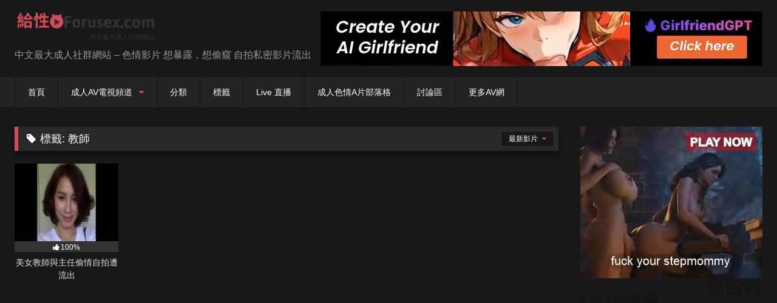

--- FILE ---
content_type: text/html; charset=UTF-8
request_url: https://forusex.com/fs/tag/%e6%95%99%e5%b8%ab
body_size: 12877
content:
<!DOCTYPE html>


<html dir="ltr" lang="zh-TW">
<head>
<meta charset="UTF-8">
<meta content='width=device-width, initial-scale=1.0, maximum-scale=1.0, user-scalable=0' name='viewport' />
	<meta name="juicyads-site-verification" content="6dd9c73596b1542f61eefd5888904bc5">
<link rel="profile" href="https://gmpg.org/xfn/11">
<link rel="icon" href="
https://forusex.com/wp-content/uploads/2018/07/forusexlogo4848.png">




<style>
	.post-thumbnail {
		padding-bottom: 75%;
	}
	.post-thumbnail .wpst-trailer,
	.post-thumbnail img {
		object-fit: fill;
	}

	.video-debounce-bar {
		background: #d24d57!important;
	}

			
			#site-navigation {
			background: #222222;
		}
	
	.site-title a {
		font-family: Open Sans;
		font-size: 36px;
	}
	.site-branding .logo img {
		max-width: 350px;
		max-height: 90px;
		margin-top: 0px;
		margin-left: 0px;
	}
	a,
	.site-title a i,
	.thumb-block:hover .rating-bar i,
	.categories-list .thumb-block:hover .entry-header .cat-title:before,
	.required,
	.like #more:hover i,
	.dislike #less:hover i,
	.top-bar i:hover,
	.main-navigation .menu-item-has-children > a:after,
	.menu-toggle i,
	.main-navigation.toggled li:hover > a,
	.main-navigation.toggled li.focus > a,
	.main-navigation.toggled li.current_page_item > a,
	.main-navigation.toggled li.current-menu-item > a,
	#filters .filters-select:after,
	.morelink i,
	.top-bar .membership a i,
	.thumb-block:hover .photos-count i {
		color: #d24d57;
	}
	button,
	.button,
	input[type="button"],
	input[type="reset"],
	input[type="submit"],
	.label,
	.pagination ul li a.current,
	.pagination ul li a:hover,
	body #filters .label.secondary.active,
	.label.secondary:hover,
	.main-navigation li:hover > a,
	.main-navigation li.focus > a,
	.main-navigation li.current_page_item > a,
	.main-navigation li.current-menu-item > a,
	.widget_categories ul li a:hover,
	.comment-reply-link,
	a.tag-cloud-link:hover,
	.template-actors li a:hover {
		border-color: #d24d57!important;
		background-color: #d24d57!important;
	}
	.rating-bar-meter,
	.vjs-play-progress,
	#filters .filters-options span:hover,
	.bx-wrapper .bx-controls-direction a,
	.top-bar .social-share a:hover,
	.thumb-block:hover span.hd-video,
	.featured-carousel .slide a:hover span.hd-video,
	.appContainer .ctaButton {
		background-color: #d24d57!important;
	}
	#video-tabs button.tab-link.active,
	.title-block,
	.widget-title,
	.page-title,
	.page .entry-title,
	.comments-title,
	.comment-reply-title,
	.morelink:hover {
		border-color: #d24d57!important;
	}

	/* Small desktops ----------- */
	@media only screen  and (min-width : 64.001em) and (max-width : 84em) {
		#main .thumb-block {
			width: 20%!important;
		}
	}

	/* Desktops and laptops ----------- */
	@media only screen  and (min-width : 84.001em) {
		#main .thumb-block {
			width: 20%!important;
		}
	}

</style>





<title>教師 | 給性 Forusex.com</title>
	<style>img:is([sizes="auto" i], [sizes^="auto," i]) { contain-intrinsic-size: 3000px 1500px }</style>
	
		
	<meta name="robots" content="max-snippet:-1, max-image-preview:large, max-video-preview:-1" />
	<link rel="canonical" href="https://forusex.com/fs/tag/%e6%95%99%e5%b8%ab" />
	<meta name="generator" content="All in One SEO (AIOSEO) 4.9.3" />
		<script type="application/ld+json" class="aioseo-schema">
			{"@context":"https:\/\/schema.org","@graph":[{"@type":"BreadcrumbList","@id":"https:\/\/forusex.com\/fs\/tag\/%e6%95%99%e5%b8%ab#breadcrumblist","itemListElement":[{"@type":"ListItem","@id":"https:\/\/forusex.com#listItem","position":1,"name":"Home","item":"https:\/\/forusex.com","nextItem":{"@type":"ListItem","@id":"https:\/\/forusex.com\/fs\/tag\/%e6%95%99%e5%b8%ab#listItem","name":"\u6559\u5e2b"}},{"@type":"ListItem","@id":"https:\/\/forusex.com\/fs\/tag\/%e6%95%99%e5%b8%ab#listItem","position":2,"name":"\u6559\u5e2b","previousItem":{"@type":"ListItem","@id":"https:\/\/forusex.com#listItem","name":"Home"}}]},{"@type":"CollectionPage","@id":"https:\/\/forusex.com\/fs\/tag\/%e6%95%99%e5%b8%ab#collectionpage","url":"https:\/\/forusex.com\/fs\/tag\/%e6%95%99%e5%b8%ab","name":"\u6559\u5e2b | \u7d66\u6027 Forusex.com","inLanguage":"zh-TW","isPartOf":{"@id":"https:\/\/forusex.com\/#website"},"breadcrumb":{"@id":"https:\/\/forusex.com\/fs\/tag\/%e6%95%99%e5%b8%ab#breadcrumblist"}},{"@type":"Organization","@id":"https:\/\/forusex.com\/#organization","name":"\u7d66\u6027 Forusex.com","description":"\u4e2d\u6587\u6700\u5927\u6210\u4eba\u793e\u7fa4\u7db2\u7ad9 - \u8272\u60c5\u5f71\u7247 \u60f3\u66b4\u9732\uff0c\u60f3\u5077\u7aba \u81ea\u62cd\u79c1\u5bc6\u5f71\u7247\u6d41\u51fa","url":"https:\/\/forusex.com\/"},{"@type":"WebSite","@id":"https:\/\/forusex.com\/#website","url":"https:\/\/forusex.com\/","name":"\u7d66\u6027 Forusex.com","description":"\u4e2d\u6587\u6700\u5927\u6210\u4eba\u793e\u7fa4\u7db2\u7ad9 - \u8272\u60c5\u5f71\u7247 \u60f3\u66b4\u9732\uff0c\u60f3\u5077\u7aba \u81ea\u62cd\u79c1\u5bc6\u5f71\u7247\u6d41\u51fa","inLanguage":"zh-TW","publisher":{"@id":"https:\/\/forusex.com\/#organization"}}]}
		</script>
		

<link rel='dns-prefetch' href='//static.addtoany.com' />
<link rel="alternate" type="application/rss+xml" title="訂閱《給性 Forusex.com》&raquo; 資訊提供" href="https://forusex.com/feed" />
<link rel='stylesheet' id='wp-block-library-css' href='https://forusex.com/wp-includes/css/dist/block-library/style.min.css' type='text/css' media='all' />
<style id='classic-theme-styles-inline-css' type='text/css'>
/*! This file is auto-generated */
.wp-block-button__link{color:#fff;background-color:#32373c;border-radius:9999px;box-shadow:none;text-decoration:none;padding:calc(.667em + 2px) calc(1.333em + 2px);font-size:1.125em}.wp-block-file__button{background:#32373c;color:#fff;text-decoration:none}
</style>
<link rel='stylesheet' id='aioseo/css/src/vue/standalone/blocks/table-of-contents/global.scss-css' href='https://forusex.com/wp-content/plugins/all-in-one-seo-pack/dist/Lite/assets/css/table-of-contents/global.e90f6d47.css' type='text/css' media='all' />
<style id='global-styles-inline-css' type='text/css'>
:root{--wp--preset--aspect-ratio--square: 1;--wp--preset--aspect-ratio--4-3: 4/3;--wp--preset--aspect-ratio--3-4: 3/4;--wp--preset--aspect-ratio--3-2: 3/2;--wp--preset--aspect-ratio--2-3: 2/3;--wp--preset--aspect-ratio--16-9: 16/9;--wp--preset--aspect-ratio--9-16: 9/16;--wp--preset--color--black: #000000;--wp--preset--color--cyan-bluish-gray: #abb8c3;--wp--preset--color--white: #ffffff;--wp--preset--color--pale-pink: #f78da7;--wp--preset--color--vivid-red: #cf2e2e;--wp--preset--color--luminous-vivid-orange: #ff6900;--wp--preset--color--luminous-vivid-amber: #fcb900;--wp--preset--color--light-green-cyan: #7bdcb5;--wp--preset--color--vivid-green-cyan: #00d084;--wp--preset--color--pale-cyan-blue: #8ed1fc;--wp--preset--color--vivid-cyan-blue: #0693e3;--wp--preset--color--vivid-purple: #9b51e0;--wp--preset--gradient--vivid-cyan-blue-to-vivid-purple: linear-gradient(135deg,rgba(6,147,227,1) 0%,rgb(155,81,224) 100%);--wp--preset--gradient--light-green-cyan-to-vivid-green-cyan: linear-gradient(135deg,rgb(122,220,180) 0%,rgb(0,208,130) 100%);--wp--preset--gradient--luminous-vivid-amber-to-luminous-vivid-orange: linear-gradient(135deg,rgba(252,185,0,1) 0%,rgba(255,105,0,1) 100%);--wp--preset--gradient--luminous-vivid-orange-to-vivid-red: linear-gradient(135deg,rgba(255,105,0,1) 0%,rgb(207,46,46) 100%);--wp--preset--gradient--very-light-gray-to-cyan-bluish-gray: linear-gradient(135deg,rgb(238,238,238) 0%,rgb(169,184,195) 100%);--wp--preset--gradient--cool-to-warm-spectrum: linear-gradient(135deg,rgb(74,234,220) 0%,rgb(151,120,209) 20%,rgb(207,42,186) 40%,rgb(238,44,130) 60%,rgb(251,105,98) 80%,rgb(254,248,76) 100%);--wp--preset--gradient--blush-light-purple: linear-gradient(135deg,rgb(255,206,236) 0%,rgb(152,150,240) 100%);--wp--preset--gradient--blush-bordeaux: linear-gradient(135deg,rgb(254,205,165) 0%,rgb(254,45,45) 50%,rgb(107,0,62) 100%);--wp--preset--gradient--luminous-dusk: linear-gradient(135deg,rgb(255,203,112) 0%,rgb(199,81,192) 50%,rgb(65,88,208) 100%);--wp--preset--gradient--pale-ocean: linear-gradient(135deg,rgb(255,245,203) 0%,rgb(182,227,212) 50%,rgb(51,167,181) 100%);--wp--preset--gradient--electric-grass: linear-gradient(135deg,rgb(202,248,128) 0%,rgb(113,206,126) 100%);--wp--preset--gradient--midnight: linear-gradient(135deg,rgb(2,3,129) 0%,rgb(40,116,252) 100%);--wp--preset--font-size--small: 13px;--wp--preset--font-size--medium: 20px;--wp--preset--font-size--large: 36px;--wp--preset--font-size--x-large: 42px;--wp--preset--spacing--20: 0.44rem;--wp--preset--spacing--30: 0.67rem;--wp--preset--spacing--40: 1rem;--wp--preset--spacing--50: 1.5rem;--wp--preset--spacing--60: 2.25rem;--wp--preset--spacing--70: 3.38rem;--wp--preset--spacing--80: 5.06rem;--wp--preset--shadow--natural: 6px 6px 9px rgba(0, 0, 0, 0.2);--wp--preset--shadow--deep: 12px 12px 50px rgba(0, 0, 0, 0.4);--wp--preset--shadow--sharp: 6px 6px 0px rgba(0, 0, 0, 0.2);--wp--preset--shadow--outlined: 6px 6px 0px -3px rgba(255, 255, 255, 1), 6px 6px rgba(0, 0, 0, 1);--wp--preset--shadow--crisp: 6px 6px 0px rgba(0, 0, 0, 1);}:where(.is-layout-flex){gap: 0.5em;}:where(.is-layout-grid){gap: 0.5em;}body .is-layout-flex{display: flex;}.is-layout-flex{flex-wrap: wrap;align-items: center;}.is-layout-flex > :is(*, div){margin: 0;}body .is-layout-grid{display: grid;}.is-layout-grid > :is(*, div){margin: 0;}:where(.wp-block-columns.is-layout-flex){gap: 2em;}:where(.wp-block-columns.is-layout-grid){gap: 2em;}:where(.wp-block-post-template.is-layout-flex){gap: 1.25em;}:where(.wp-block-post-template.is-layout-grid){gap: 1.25em;}.has-black-color{color: var(--wp--preset--color--black) !important;}.has-cyan-bluish-gray-color{color: var(--wp--preset--color--cyan-bluish-gray) !important;}.has-white-color{color: var(--wp--preset--color--white) !important;}.has-pale-pink-color{color: var(--wp--preset--color--pale-pink) !important;}.has-vivid-red-color{color: var(--wp--preset--color--vivid-red) !important;}.has-luminous-vivid-orange-color{color: var(--wp--preset--color--luminous-vivid-orange) !important;}.has-luminous-vivid-amber-color{color: var(--wp--preset--color--luminous-vivid-amber) !important;}.has-light-green-cyan-color{color: var(--wp--preset--color--light-green-cyan) !important;}.has-vivid-green-cyan-color{color: var(--wp--preset--color--vivid-green-cyan) !important;}.has-pale-cyan-blue-color{color: var(--wp--preset--color--pale-cyan-blue) !important;}.has-vivid-cyan-blue-color{color: var(--wp--preset--color--vivid-cyan-blue) !important;}.has-vivid-purple-color{color: var(--wp--preset--color--vivid-purple) !important;}.has-black-background-color{background-color: var(--wp--preset--color--black) !important;}.has-cyan-bluish-gray-background-color{background-color: var(--wp--preset--color--cyan-bluish-gray) !important;}.has-white-background-color{background-color: var(--wp--preset--color--white) !important;}.has-pale-pink-background-color{background-color: var(--wp--preset--color--pale-pink) !important;}.has-vivid-red-background-color{background-color: var(--wp--preset--color--vivid-red) !important;}.has-luminous-vivid-orange-background-color{background-color: var(--wp--preset--color--luminous-vivid-orange) !important;}.has-luminous-vivid-amber-background-color{background-color: var(--wp--preset--color--luminous-vivid-amber) !important;}.has-light-green-cyan-background-color{background-color: var(--wp--preset--color--light-green-cyan) !important;}.has-vivid-green-cyan-background-color{background-color: var(--wp--preset--color--vivid-green-cyan) !important;}.has-pale-cyan-blue-background-color{background-color: var(--wp--preset--color--pale-cyan-blue) !important;}.has-vivid-cyan-blue-background-color{background-color: var(--wp--preset--color--vivid-cyan-blue) !important;}.has-vivid-purple-background-color{background-color: var(--wp--preset--color--vivid-purple) !important;}.has-black-border-color{border-color: var(--wp--preset--color--black) !important;}.has-cyan-bluish-gray-border-color{border-color: var(--wp--preset--color--cyan-bluish-gray) !important;}.has-white-border-color{border-color: var(--wp--preset--color--white) !important;}.has-pale-pink-border-color{border-color: var(--wp--preset--color--pale-pink) !important;}.has-vivid-red-border-color{border-color: var(--wp--preset--color--vivid-red) !important;}.has-luminous-vivid-orange-border-color{border-color: var(--wp--preset--color--luminous-vivid-orange) !important;}.has-luminous-vivid-amber-border-color{border-color: var(--wp--preset--color--luminous-vivid-amber) !important;}.has-light-green-cyan-border-color{border-color: var(--wp--preset--color--light-green-cyan) !important;}.has-vivid-green-cyan-border-color{border-color: var(--wp--preset--color--vivid-green-cyan) !important;}.has-pale-cyan-blue-border-color{border-color: var(--wp--preset--color--pale-cyan-blue) !important;}.has-vivid-cyan-blue-border-color{border-color: var(--wp--preset--color--vivid-cyan-blue) !important;}.has-vivid-purple-border-color{border-color: var(--wp--preset--color--vivid-purple) !important;}.has-vivid-cyan-blue-to-vivid-purple-gradient-background{background: var(--wp--preset--gradient--vivid-cyan-blue-to-vivid-purple) !important;}.has-light-green-cyan-to-vivid-green-cyan-gradient-background{background: var(--wp--preset--gradient--light-green-cyan-to-vivid-green-cyan) !important;}.has-luminous-vivid-amber-to-luminous-vivid-orange-gradient-background{background: var(--wp--preset--gradient--luminous-vivid-amber-to-luminous-vivid-orange) !important;}.has-luminous-vivid-orange-to-vivid-red-gradient-background{background: var(--wp--preset--gradient--luminous-vivid-orange-to-vivid-red) !important;}.has-very-light-gray-to-cyan-bluish-gray-gradient-background{background: var(--wp--preset--gradient--very-light-gray-to-cyan-bluish-gray) !important;}.has-cool-to-warm-spectrum-gradient-background{background: var(--wp--preset--gradient--cool-to-warm-spectrum) !important;}.has-blush-light-purple-gradient-background{background: var(--wp--preset--gradient--blush-light-purple) !important;}.has-blush-bordeaux-gradient-background{background: var(--wp--preset--gradient--blush-bordeaux) !important;}.has-luminous-dusk-gradient-background{background: var(--wp--preset--gradient--luminous-dusk) !important;}.has-pale-ocean-gradient-background{background: var(--wp--preset--gradient--pale-ocean) !important;}.has-electric-grass-gradient-background{background: var(--wp--preset--gradient--electric-grass) !important;}.has-midnight-gradient-background{background: var(--wp--preset--gradient--midnight) !important;}.has-small-font-size{font-size: var(--wp--preset--font-size--small) !important;}.has-medium-font-size{font-size: var(--wp--preset--font-size--medium) !important;}.has-large-font-size{font-size: var(--wp--preset--font-size--large) !important;}.has-x-large-font-size{font-size: var(--wp--preset--font-size--x-large) !important;}
:where(.wp-block-post-template.is-layout-flex){gap: 1.25em;}:where(.wp-block-post-template.is-layout-grid){gap: 1.25em;}
:where(.wp-block-columns.is-layout-flex){gap: 2em;}:where(.wp-block-columns.is-layout-grid){gap: 2em;}
:root :where(.wp-block-pullquote){font-size: 1.5em;line-height: 1.6;}
</style>
<link rel='stylesheet' id='wpst-style-css' href='https://forusex.com/wp-content/themes/retrotube/style.css' type='text/css' media='all' />
<link rel='stylesheet' id='addtoany-css' href='https://forusex.com/wp-content/plugins/add-to-any/addtoany.min.css' type='text/css' media='all' />
<script type="text/javascript" id="addtoany-core-js-before">
/* <![CDATA[ */
window.a2a_config=window.a2a_config||{};a2a_config.callbacks=[];a2a_config.overlays=[];a2a_config.templates={};a2a_localize = {
	Share: "分享",
	Save: "儲存",
	Subscribe: "訂閱",
	Email: "電子郵件",
	Bookmark: "書籤",
	ShowAll: "顯示全部",
	ShowLess: "顯示較少",
	FindServices: "尋找服務",
	FindAnyServiceToAddTo: "立即尋找想要新增的服務",
	PoweredBy: "開發團隊:",
	ShareViaEmail: "透過電子郵件分享",
	SubscribeViaEmail: "透過電子郵件訂閱",
	BookmarkInYourBrowser: "在瀏覽器中加入書籤",
	BookmarkInstructions: "按下 Ctrl+D 或 \u2318+D 將這個頁面加入書籤",
	AddToYourFavorites: "新增至 [我的最愛]",
	SendFromWebOrProgram: "透過任何電子郵件地址或電子郵件程式傳送",
	EmailProgram: "電子郵件程式",
	More: "進一步了解...",
	ThanksForSharing: "感謝分享！",
	ThanksForFollowing: "感謝追蹤！"
};
/* ]]> */
</script>
<script type="text/javascript" defer src="https://static.addtoany.com/menu/page.js" id="addtoany-core-js"></script>
<script type="text/javascript" src="https://forusex.com/wp-includes/js/jquery/jquery.min.js" id="jquery-core-js"></script>
<script type="text/javascript" src="https://forusex.com/wp-includes/js/jquery/jquery-migrate.min.js" id="jquery-migrate-js"></script>
<script type="text/javascript" defer src="https://forusex.com/wp-content/plugins/add-to-any/addtoany.min.js" id="addtoany-jquery-js"></script>
<script type="text/javascript" id="wbcr_clearfy-css-lazy-load-js-extra">
/* <![CDATA[ */
var wbcr_clearfy_async_links = {"wbcr_clearfy-font-awesome":"https:\/\/forusex.com\/wp-content\/themes\/retrotube\/assets\/stylesheets\/font-awesome\/css\/font-awesome.min.css"};
/* ]]> */
</script>
<script type="text/javascript" src="https://forusex.com/wp-content/plugins/clearfy/assets/js/css-lazy-load.min.js" id="wbcr_clearfy-css-lazy-load-js"></script>
        <style>
            .eaa-clean {
                padding: 0 !important;
                border: none !important;
            }

            .eaa-ad.alignleft {
                margin-right: 10px;
            }

            .eaa-ad.alignright {
                margin-left: 10px;
            }
            .eaa-ad.debug{
                background:peachpuff;
                border:solid 2px #FF0000;
                box-sizing: border-box;
            }

        </style>


		<link rel="https://api.w.org/" href="https://forusex.com/wp-json/" /><link rel="alternate" title="JSON" type="application/json" href="https://forusex.com/wp-json/wp/v2/tags/4677" /><link rel="icon" href="https://forusex.com/wp-content/uploads/2017/01/cropped-forusexlogo4848-1.png" sizes="32x32" />
<link rel="icon" href="https://forusex.com/wp-content/uploads/2017/01/cropped-forusexlogo4848-1.png" sizes="192x192" />
<link rel="apple-touch-icon" href="https://forusex.com/wp-content/uploads/2017/01/cropped-forusexlogo4848-1.png" />
<meta name="msapplication-TileImage" content="https://forusex.com/wp-content/uploads/2017/01/cropped-forusexlogo4848-1.png" />
		<style type="text/css" id="wp-custom-css">
			.exactCenter {
      width:620px;
      height:250px;
      position: fixed;

      top: 50%;
      left: 50%;
      margin-top: -50px;
      margin-left: -480px;
    }
#close {
	margin-left: auto;
  margin-right: auto;
color:#fff;
background-color:#d24d57;
} 



.ccle {
  margin: 0px auto;
  text-align: center;
}

.ccle div {
  display: inline-block;
  vertical-align: top;
  width: 300px;
  height: 250px;
  border: 1px solid #FF0000;
  border-radius:3px;margin: 2px;
  }		</style>
		</head>  <body class="archive tag tag-4677 wp-embed-responsive wp-theme-retrotube custom-background hfeed"> <div id="page"> 	<a class="skip-link screen-reader-text" href="#content">Skip to content</a>  	<header id="masthead" class="site-header" role="banner">  		 		<div class="site-branding row"> 			<div class="logo"> 									<a href="https://forusex.com/" rel="home" title="給性 Forusex.com"><img src=" 										https://forusex.com/wp-content/uploads/2018/07/forusexlogo2.png					" alt="給性 Forusex.com"></a> 				 									<p class="site-description"> 											中文最大成人社群網站 &#8211; 色情影片 想暴露，想偷窺 自拍私密影片流出</p> 							</div> 										<div class="happy-header"> 					<script async type="application/javascript" src="https://a.magsrv.com/ad-provider.js"></script>    <ins class="eas6a97888e2" data-zoneid="5698560"></ins>    <script>(AdProvider = window.AdProvider || []).push({"serve": {}});</script>				</div> 					</div>  		<nav id="site-navigation" class="main-navigation" role="navigation"> 			<div id="head-mobile"></div> 			<div class="button-nav"></div> 			<ul id="menu-menu" class="row"><li id="menu-item-6" class="menu-item menu-item-type-custom menu-item-object-custom menu-item-home menu-item-6"><a href="https://forusex.com">首頁</a></li> <li id="menu-item-3332" class="menu-item menu-item-type-taxonomy menu-item-object-category menu-item-has-children menu-item-3332"><a href="https://forusex.com/fs/category/adulttv">成人AV電視頻道</a> <ul class="sub-menu"> 	<li id="menu-item-3418" class="menu-item menu-item-type-post_type menu-item-object-page menu-item-3418"><a href="https://forusex.com/iii">彩虹頻道</a></li> 	<li id="menu-item-3424" class="menu-item menu-item-type-post_type menu-item-object-page menu-item-3424"><a href="https://forusex.com/pandora-pink-%e6%bd%98%e6%9c%b5%e5%95%a6-hd%ef%bc%88%e4%b8%80%ef%bc%89">PANDORA PINK 潘朵啦 HD 1</a></li> 	<li id="menu-item-3423" class="menu-item menu-item-type-post_type menu-item-object-page menu-item-3423"><a href="https://forusex.com/pandora-pink-%e6%bd%98%e6%9c%b5%e5%95%a6-hd%ef%bc%88%e4%ba%8c%ef%bc%89">PANDORA PINK 潘朵啦 HD 2</a></li> </ul> </li> <li id="menu-item-7" class="menu-item menu-item-type-custom menu-item-object-custom menu-item-7"><a href="https://forusex.com/categories/">分類</a></li> <li id="menu-item-8" class="menu-item menu-item-type-custom menu-item-object-custom menu-item-8"><a href="https://forusex.com/tags/">標籤</a></li> <li id="menu-item-9759" class="menu-item menu-item-type-custom menu-item-object-custom menu-item-9759"><a href="https://forusex.com/fs/tag/%e7%9b%b4%e6%92%ad">Live 直播</a></li> <li id="menu-item-8448" class="menu-item menu-item-type-custom menu-item-object-custom menu-item-8448"><a href="https://forusex.com/blog">成人色情A片部落格</a></li> <li id="menu-item-8556" class="menu-item menu-item-type-custom menu-item-object-custom menu-item-8556"><a href="http://dis.forusex.com/preview.php">討論區</a></li> <li id="menu-item-9223" class="menu-item menu-item-type-custom menu-item-object-custom menu-item-9223"><a target="_blank" rel="nofollow" href="http://141jj.com/">更多AV網</a></li> </ul>		</nav>  		<div class="clear"></div>  					<div class="happy-header-mobile"> 				<script async type="application/javascript" src="https://a.magsrv.com/ad-provider.js"></script>    <ins class="eas6a97888e2" data-zoneid="5698562"></ins>    <script>(AdProvider = window.AdProvider || []).push({"serve": {}});</script>			</div> 			</header>  	 	 	<div id="content" class="site-content row"> 	<div id="primary" class="content-area with-sidebar-right"> 		<main id="main" class="site-main with-sidebar-right" role="main"> 					<header class="page-header"> 				<h1 class="widget-title"><i class="fa fa-tag"></i>標籤: <span>教師</span></h1>				    <div id="filters">                 <div class="filters-select">最新影片            <div class="filters-options">                                 	                     <span><a class="" href="/fs/tag/%e6%95%99%e5%b8%ab?filter=latest">最新影片</a></span>                                         			                     <span><a class="" href="/fs/tag/%e6%95%99%e5%b8%ab?filter=popular">熱門影片</a></span>			                     <span><a class="" href="/fs/tag/%e6%95%99%e5%b8%ab?filter=random">隨機影片</a></span>	                             </div>         </div>     </div> 			</header> 			<div class="videos-list"> 				 <article data-video-uid="1" data-post-id="6253" class="loop-video thumb-block post-6253 post type-post status-publish format-video has-post-thumbnail placeholder-for-hentry category--chinese category--asian category--blowjob category--amateur tag-4678 tag-4582 tag-4677 tag-2997 tag-2975 tag-4676 tag-4675 tag-4679 tag-2971 post_format-post-format-video"> 	<a href="https://forusex.com/fs/6253" title="美女教師與主任偷情自拍遭流出"> 		<div class="post-thumbnail"> 						<div class="post-thumbnail-container"><img width="300" height="225" data-src="https://forusex.com/wp-content/uploads/2017/05/forusex_vo_302.jpg" alt="美女教師與主任偷情自拍遭流出"></div>											</div> 		<div class="rating-bar"><div class="rating-bar-meter" style="width:100%"></div><i class="fa fa-thumbs-up" aria-hidden="true"></i><span>100%</span></div>		<header class="entry-header"> 			<span>美女教師與主任偷情自拍遭流出</span> 		</header> 	</a> </article> 			</div> 					</main> 	</div>  	<aside id="sidebar" class="widget-area with-sidebar-right" role="complementary"> 					<div class="happy-sidebar"> 				<script async type="application/javascript" src="https://a.magsrv.com/ad-provider.js"></script>    <ins class="eas6a97888e2" data-zoneid="5698562"></ins>    <script>(AdProvider = window.AdProvider || []).push({"serve": {}});</script>			</div> 				<section id="block-7" class="widget widget_block"><img loading="lazy" decoding="async" src="https://forusex.com/im/forusexadsn.png" alt="買廣告" width="350" height="300"></img></section><section id="text-2" class="widget widget_text">			<div class="textwidget"><p>給性 Forusex <span class="" title="免費成人電影">A片網</span> 開站自今以來，已經發布了3,800多部的免費素人私密的<span class="" title="自拍偷拍">自拍偷拍</span>無碼色情影片，都是成人自拍素人偷拍和自慰的一些免費A片後面也有網紅的流出AV影片，為了拯救全世界的宅男和宅女們，大家都需要下載免費成人影片來度過每個夜晚，之後本站還會持續更新素人A片和無碼成人短片，非常感謝大家一直以來的支持。</p> <menu id="fcltHTML5Menu1" type="context"></menu> <menu id="fcltHTML5Menu1" type="context"></menu> <div id="simple-translate"> <div> <div class="simple-translate-button" style="background-image: url('moz-extension://497108e0-b6d1-423e-a7e6-23d679509186/icons/512.png'); height: 22px; width: 22px; top: 10px; left: 10px;"></div> <div class="simple-translate-panel" style="width: 300px; height: 200px; top: 0px; left: 0px; font-size: 13px; background-color: #ffffff;"> <div class="simple-translate-result-wrapper" style="overflow: hidden;"> <p class="simple-translate-candidate" style="color: #737373;"> </div> </div> </div> </div> </div> 		</section><section id="search-2" class="widget widget_search"><form role="search" method="get" class="search-form" action="https://forusex.com/"> 				<label> 					<span class="screen-reader-text">搜尋關鍵字:</span> 					<input type="search" class="search-field" placeholder="搜尋..." value="" name="s" /> 				</label> 				<input type="submit" class="search-submit" value="搜尋" /> 			</form></section><section id="block-10" class="widget widget_block"> <h2 class="wp-block-heading">影片分類</h2> </section><section id="block-9" class="widget widget_block"> <ul class="wp-block-list"> <li><a href="https://forusex.com/fs/category/%e4%b8%ad%e5%9c%8b%e5%a4%a7%e9%99%b8%e8%8f%af%e4%ba%ba-chinese">中國</a></li>    <li><a href="https://forusex.com/fs/category/%e4%ba%9e%e6%b4%b2-asian">亞洲 Asian</a></li>    <li><a href="https://forusex.com/fs/category/%e5%8d%b0%e5%b0%bc-indonesia">印尼 Indonesia</a></li>    <li><a href="https://forusex.com/fs/category/%e5%8f%a3%e4%ba%a4-blowjob">口交 Blowjob</a></li>    <li><a href="https://forusex.com/fs/category/%e5%8f%b0%e7%81%a3-taiwan">台灣 Taiwan</a></li>    <li><a href="https://forusex.com/fs/category/sex-scandal">名人性醜聞八卦流出</a></li>    <li><a href="https://forusex.com/fs/category/%e5%a5%b3%e5%90%8c%e6%8b%89%e6%8b%89%e8%95%be%e7%b5%b2-lesbian">女同/拉拉/蕾絲 Lesbian</a></li>    <li><a href="https://forusex.com/fs/category/%e5%b7%a8%e4%b9%b3">巨乳</a></li>    <li><a href="https://forusex.com/fs/category/%e6%80%a7%e8%aa%bf%e6%95%99-bdsm">性調教 BDSM</a></li>    <li><a href="https://forusex.com/fs/category/%e6%83%85%e8%b6%a3%e7%94%a8%e5%93%81-sex-toy">情趣用品 Sex Toy</a></li>    <li><a href="https://forusex.com/fs/category/adulttv">成人AV電視頻道</a></li>    <li><a href="https://forusex.com/fs/category/%e6%96%b0%e5%8a%a0%e5%9d%a1-singapore">新加坡 Singapore</a></li>    <li><a href="https://forusex.com/fs/category/%e6%97%a5%e6%9c%ac-japanese">日本 Japanese</a></li>    <li><a href="https://forusex.com/fs/category/%e6%97%a5%e6%9c%ac%e6%88%90%e4%ba%ba%e5%bd%b1%e7%89%87%e6%97%a5%e6%9c%acav-japanese-adult-videos">日本成人影片日本AV Japanese Adult Videos</a></li>    <li><a href="https://forusex.com/fs/category/%e6%a5%ad%e9%a4%98%e7%b4%a0%e4%ba%ba-amateur">業餘素人 Amateur</a></li>    <li><a href="https://forusex.com/fs/category/%e6%ad%90%e7%be%8e-usaeu">歐美 USA EU</a></li>    <li><a href="https://forusex.com/fs/category/%e6%b3%b0%e5%9c%8b-thailand">泰國 Thailand</a></li>    <li><a href="https://forusex.com/fs/category/%e7%86%9f%e5%a5%b3-milf">熟女 MILF</a></li>    <li><a href="https://forusex.com/fs/category/%e7%94%b7%e5%90%8c-gay">男同 Gay</a></li>    <li><a href="https://forusex.com/fs/category/%e7%b4%a0%e4%ba%ba%e7%b6%b2%e7%b4%85%e6%ad%a3%e5%a6%b9%e5%90%8d%e4%ba%ba%e7%86%b1%e6%90%9c">素人網紅正妹</a></li>    <li><a href="https://forusex.com/fs/category/%e8%87%aa%e6%85%b0%e6%89%8b%e6%b7%ab-masturbation">自慰手淫 Masturbation</a></li>    <li><a href="https://forusex.com/fs/category/%e8%89%b2%e6%83%85%e5%8b%95%e7%95%ab%e8%ae%8a%e6%85%8b-hentai-anime">色情動畫 Hentai Anime</a></li>    <li><a href="https://forusex.com/fs/category/%e8%8f%b2%e5%be%8b%e8%b3%93">菲律賓 Philippines</a></li>    <li><a href="https://forusex.com/fs/category/%e8%a6%96%e8%a8%8a%e6%94%9d%e5%bd%b1-webcam">視訊攝影 Webcam</a></li>    <li><a href="https://forusex.com/fs/category/%e8%b2%a7%e4%b9%b3-%e5%be%ae%e4%b9%b3">貧乳</a></li>    <li><a href="https://forusex.com/fs/category/%e8%b6%8a%e5%8d%97-vietnam">越南 Vietnam</a></li>    <li><a href="https://forusex.com/fs/category/%e9%87%91%e9%ab%ae%e5%a5%b3%e9%83%8e-blonde">金髮女郎 Blonde</a></li>    <li><a href="https://forusex.com/fs/category/%e9%9f%93%e5%9c%8b-korea">韓國 Korea</a></li>    <li><a href="https://forusex.com/fs/category/%e9%9f%93%e5%9c%8b%e6%88%90%e4%ba%ba%e9%9b%bb%e5%bd%b1%e9%9f%93%e5%9c%8bav-korea-adult-movie">韓國A片成人電影韓國AV Korea Movie</a></li>    <li><a href="https://forusex.com/fs/category/%e9%a6%99%e6%b8%af-hong-kong">香港 Hong Kong</a></li>    <li><a href="https://forusex.com/fs/category/%e9%a6%ac%e4%be%86%e8%a5%bf%e4%ba%9e-malaysa">馬來西亞 Malaysa</a></li> </ul> </section> 		<section id="recent-posts-3" class="widget widget_recent_entries"> 		<h2 class="widget-title">最新影片</h2> 		<ul> 											<li> 					<a href="https://forusex.com/fs/9744">尖叫 2 孔油豪華美容沙龍已婚婦女肛門覺醒女同拉拉</a> 									</li> 											<li> 					<a href="https://forusex.com/fs/9743">女同性戀拉拉業餘青少女他媽的鐵桿並學習第一次噴，真正的大奶 Estefani Tarrago 和黑髮熱青少女 DaisySmile</a> 									</li> 											<li> 					<a href="https://forusex.com/fs/9742">女導演榛名素人拉拉女同志搭訕。大奶！美麗的山雀！ 20個色情奶子聚集SP！ &#8211; 免費1</a> 									</li> 											<li> 					<a href="https://forusex.com/fs/9741">已婚婦女肛交拉拉女同性戀尖叫油豪華美容</a> 									</li> 											<li> 					<a href="https://forusex.com/fs/9740">舔完美的陰部！美麗的日本女孩拉拉女同性戀</a> 									</li> 											<li> 					<a href="https://forusex.com/fs/9730">女導演春菜素人女同拉拉搭訕113 涼川綾音首次亮相Navi！分別挑選的兩個女孩，第一次見面！這是一場女同三人行，而且是一次濕淋淋的高潮體驗！ &#8211; 免費 1</a> 									</li> 					</ul>  		</section>	</aside>  </div>  <footer id="colophon" class="site-footer" role="contentinfo"> 	<div class="row"> 					<div class="happy-footer-mobile"> 				<script async type="application/javascript" src="https://a.magsrv.com/ad-provider.js"></script>    <ins class="eas6a97888e2" data-zoneid="5698568"></ins>    <script>(AdProvider = window.AdProvider || []).push({"serve": {}});</script>			</div> 							<div class="happy-footer"> 				<script async type="application/javascript" src="https://a.magsrv.com/ad-provider.js"></script>    <ins class="eas6a97888e2" data-zoneid="5698574"></ins>    <script>(AdProvider = window.AdProvider || []).push({"serve": {}});</script>			</div> 				 		<div class="clear"></div>  					<div class="logo-footer"> 							<a href="https://forusex.com/" rel="home" title="給性 Forusex.com"><img class="grayscale" src=" 									https://forusex.com/wp-content/uploads/2018/07/forusexlogo2.png				" alt="給性 Forusex.com"></a> 			</div> 		 					<div class="footer-menu-container"> 				<div class="menu-menu2-container"><ul id="menu-menu2" class="menu"><li id="menu-item-230" class="menu-item menu-item-type-post_type menu-item-object-page menu-item-230"><a href="https://forusex.com/privacyandterms">服務條款和隱私政策</a></li> <li id="menu-item-236" class="menu-item menu-item-type-post_type menu-item-object-page menu-item-236"><a href="https://forusex.com/faq">FAQ</a></li> <li id="menu-item-7475" class="menu-item menu-item-type-post_type menu-item-object-page menu-item-7475"><a href="https://forusex.com/dmca">DMCA</a></li> <li id="menu-item-8395" class="menu-item menu-item-type-post_type menu-item-object-page menu-item-8395"><a href="https://forusex.com/2017%e5%b9%b4%e7%9a%84%e7%86%b1%e9%96%80%e7%a7%81%e5%af%86%e6%b5%81%e5%87%ba%e5%bd%b1%e7%89%87">2017年的熱門私密流出影片</a></li> <li id="menu-item-9766" class="menu-item menu-item-type-post_type menu-item-object-page menu-item-9766"><a href="https://forusex.com/2257-2">2257</a></li> </ul></div>			</div> 		 					<div class="site-info"> 				© 2026  <a href="https://forusex.com/">給性</a>  Forusex.com | 中文最大成人社群AV網站 免費看線上A片色情影片 想要暴露，想要偷窺還是自拍偷拍私密影片流出，想看網紅流出的私密影片嗎！還是素人們的無碼偷拍自慰，或是無碼名人的性醜聞八卦，還有很多免費A片色情自拍和成人短片，看給性什麼都有喔。  成人自拍  使用手機輕鬆訪問下載網路已經非常普及，免費線上AV自拍照主要在社交媒體網路中上傳和分享，社交媒體免費成人電影平台目前正在流行。  在這樣的免費社交網絡中免費A片註冊的人數每天都在驚人地增加，社交媒體網路是結識新朋友，與志同道合的人一起尋找愛情和閒逛的好地方。  然而，它也成為許多成年人分享他們親密自拍的地方。  免費成人影片明星首先推廣線上成人自拍偷拍成人短片，沉迷於免費成人影片的男人尋找他們最喜歡的成人影片明星的自拍线上a片，這對觀眾來說非常令人興奮和誘人。  今天，許多年輕人也從事各種免費成人自拍，除了在社交媒體網路上，還有許多網站為他們的客戶提供這種異國情調和色情成人自拍。  與成人影片一樣，下載成人自拍偷拍也有廣泛的客戶和不同類別可供選擇，成人自拍免費成人電影是另一個蓬勃發展的成人娛樂行業。  在過去，為了欣賞免費熱辣性感女性的圖片，男性不得不購買花花公子等雜誌，然而，在今天的技術精湛的時代;這種線上AV成人娛樂活動可以通過手機享受。  喜歡下載成人娛樂的人可以在舒適的隱私環境中輕鬆訪問網路，隨時隨地觀看成人自拍，你只需要一個連接到網路。  一些網站提供無碼成人自拍和成人短片系列，網站訪問者可以根據自己的喜好從各種類別中進行選擇，每位遊客都一定會找到能讓他們盡情享受的東西。  線上網站是查看這類成人自拍的理想場所，因為大多數這些網站都會保護客戶的隱私和匿名性，方便客戶可以享受，而不必擔心被別人發現。			</div> 			</div> </footer> </div>  <a class="button" href="#" id="back-to-top" title="Back to top"><i class="fa fa-chevron-up"></i></a>  <script type="speculationrules">
{"prefetch":[{"source":"document","where":{"and":[{"href_matches":"\/*"},{"not":{"href_matches":["\/wp-*.php","\/wp-admin\/*","\/wp-content\/uploads\/*","\/wp-content\/*","\/wp-content\/plugins\/*","\/wp-content\/themes\/retrotube\/*","\/*\\?(.+)"]}},{"not":{"selector_matches":"a[rel~=\"nofollow\"]"}},{"not":{"selector_matches":".no-prefetch, .no-prefetch a"}}]},"eagerness":"conservative"}]}
</script> <script type="text/javascript">
jQuery(document).on('ready', function() {
	jQuery('.placeholder-for-hentry').addClass('hentry');
	jQuery('.placeholder-for-hentry').removeClass('placeholder-for-hentry');
});
</script>  		<div class="modal fade wpst-user-modal" id="wpst-user-modal" tabindex="-1" role="dialog" aria-hidden="true"> 			<div class="modal-dialog" data-active-tab=""> 				<div class="modal-content"> 					<div class="modal-body"> 					<a href="#" class="close" data-dismiss="modal" aria-label="Close"><i class="fa fa-remove"></i></a> 						 						<div class="wpst-register">	 															<div class="alert alert-danger">Registration is disabled.</div> 													</div>  						 						<div class="wpst-login">							  							<h3>Login to 給性 Forusex.com</h3> 						 							<form id="wpst_login_form" action="https://forusex.com/" method="post">  								<div class="form-field"> 									<label>Username</label> 									<input class="form-control input-lg required" name="wpst_user_login" type="text"/> 								</div> 								<div class="form-field"> 									<label for="wpst_user_pass">Password</label> 									<input class="form-control input-lg required" name="wpst_user_pass" id="wpst_user_pass" type="password"/> 								</div> 								<div class="form-field lost-password"> 									<input type="hidden" name="action" value="wpst_login_member"/> 									<button class="btn btn-theme btn-lg" data-loading-text="Loading..." type="submit">Login</button> <a class="alignright" href="#wpst-reset-password">Lost Password?</a> 								</div> 								<input type="hidden" id="login-security" name="login-security" value="14c0360b42" /><input type="hidden" name="_wp_http_referer" value="/fs/tag/%e6%95%99%e5%b8%ab" />							</form> 							<div class="wpst-errors"></div> 						</div>  						 						<div class="wpst-reset-password">							  							<h3>Reset Password</h3> 							<p>Enter the username or e-mail you used in your profile. A password reset link will be sent to you by email.</p> 						 							<form id="wpst_reset_password_form" action="https://forusex.com/" method="post"> 								<div class="form-field"> 									<label for="wpst_user_or_email">Username or E-mail</label> 									<input class="form-control input-lg required" name="wpst_user_or_email" id="wpst_user_or_email" type="text"/> 								</div> 								<div class="form-field"> 									<input type="hidden" name="action" value="wpst_reset_password"/> 									<button class="btn btn-theme btn-lg" data-loading-text="Loading..." type="submit">Get new password</button> 								</div> 								<input type="hidden" id="password-security" name="password-security" value="14c0360b42" /><input type="hidden" name="_wp_http_referer" value="/fs/tag/%e6%95%99%e5%b8%ab" />							</form> 							<div class="wpst-errors"></div> 						</div>  						<div class="wpst-loading"> 							<p><i class="fa fa-refresh fa-spin"></i><br>Loading...</p> 						</div> 					</div> 					<div class="modal-footer"> 						<span class="wpst-register-footer">Don&#039;t have an account? <a href="#wpst-register">Sign up</a></span> 						<span class="wpst-login-footer">Already have an account? <a href="#wpst-login">Login</a></span> 					</div>				 				</div> 			</div> 		</div> <script type="text/javascript" src="https://forusex.com/wp-content/themes/retrotube/assets/js/navigation.js" id="wpst-navigation-js"></script> <script type="text/javascript" src="https://forusex.com/wp-content/themes/retrotube/assets/js/jquery.bxslider.min.js" id="wpst-carousel-js"></script> <script type="text/javascript" src="https://forusex.com/wp-content/themes/retrotube/assets/js/jquery.touchSwipe.min.js" id="wpst-touchswipe-js"></script> <script type="text/javascript" src="https://forusex.com/wp-content/themes/retrotube/assets/js/lazyload.js" id="wpst-lazyload-js"></script> <script type="text/javascript" id="wpst-main-js-extra">
/* <![CDATA[ */
var wpst_ajax_var = {"url":"https:\/\/forusex.com\/wp-admin\/admin-ajax.php","nonce":"1bd7cf4c22","ctpl_installed":"","is_mobile":""};
var objectL10nMain = {"readmore":"Read more","close":"\u95dc\u6389"};
var options = {"thumbnails_ratio":"4\/3","enable_views_system":"off","enable_rating_system":"on"};
/* ]]> */
</script> <script type="text/javascript" src="https://forusex.com/wp-content/themes/retrotube/assets/js/main.js" id="wpst-main-js"></script> <script type="text/javascript" src="https://forusex.com/wp-content/themes/retrotube/assets/js/skip-link-focus-fix.js" id="wpst-skip-link-focus-fix-js"></script>   <script type="application/javascript">
    var ad_idzone = "5698536",
    ad_popup_fallback = false,
    ad_popup_force = false,
    ad_chrome_enabled = true,
    ad_new_tab = false,
    ad_frequency_period = 180,
    ad_frequency_count = 1,
    ad_trigger_method = 3,
    ad_trigger_delay = 0,
    ad_capping_enabled = true; 
</script>  <script type="application/javascript" src="https://a.pemsrv.com/popunder1000.js"></script>   <script defer src="https://static.cloudflareinsights.com/beacon.min.js/vcd15cbe7772f49c399c6a5babf22c1241717689176015" integrity="sha512-ZpsOmlRQV6y907TI0dKBHq9Md29nnaEIPlkf84rnaERnq6zvWvPUqr2ft8M1aS28oN72PdrCzSjY4U6VaAw1EQ==" data-cf-beacon='{"version":"2024.11.0","token":"7ceb8a6c88d84fc09c0113c01c74ea5d","r":1,"server_timing":{"name":{"cfCacheStatus":true,"cfEdge":true,"cfExtPri":true,"cfL4":true,"cfOrigin":true,"cfSpeedBrain":true},"location_startswith":null}}' crossorigin="anonymous"></script>
</body> </html>